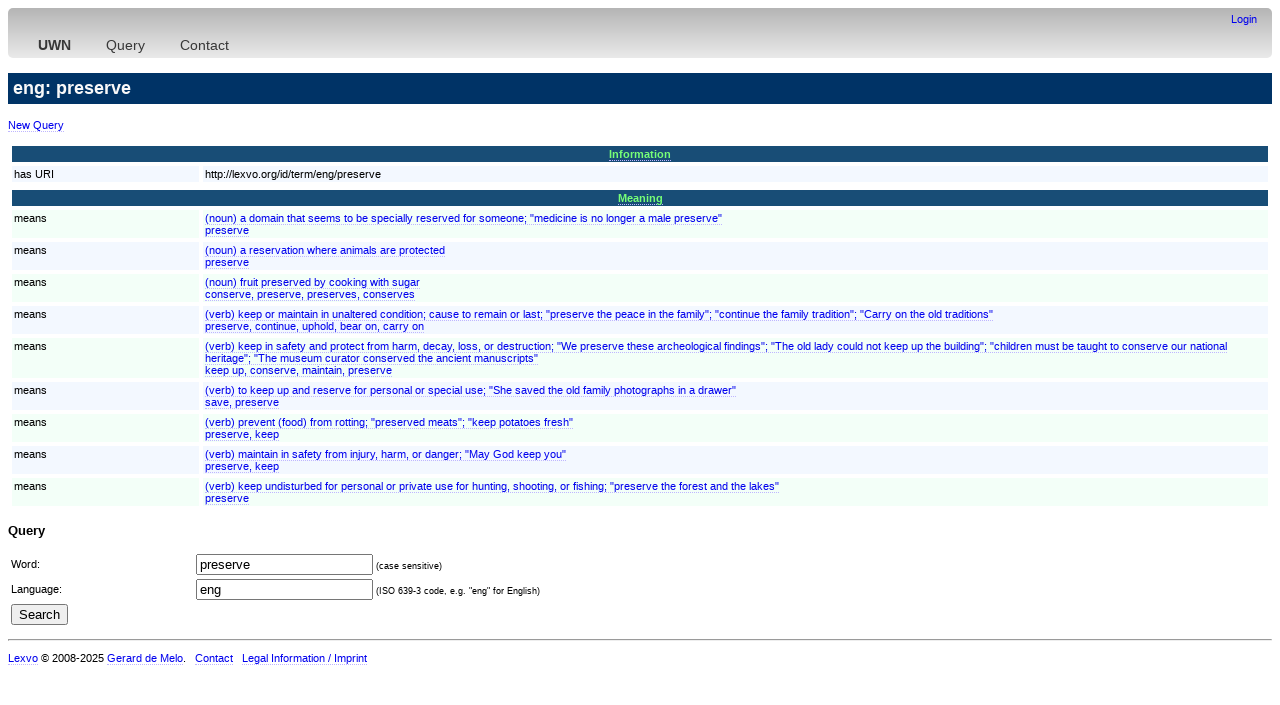

--- FILE ---
content_type: text/html;charset=utf-8
request_url: http://www.lexvo.org/uwn/entity/eng/preserve;jsessionid=node01bvnzs89wvqqyzsbzo1x43wq584109348.node0
body_size: 5060
content:
<!DOCTYPE html PUBLIC "-//W3C//DTD XHTML 1.0 Transitional//EN" "http://www.w3.org/TR/xhtml1/DTD/xhtml1-transitional.dtd">
<html xmlns="http://www.w3.org/1999/xhtml"><head><title>eng: preserve - UWN/MENTA</title><meta http-equiv="content-type" content="text/html; charset=UTF-8" /><link type="text/css" rel="stylesheet" href="/lexvo.css" /><link rel="icon" href="/favicon.ico" type="image/vnd.microsoft.icon" /><script type="text/javascript" language="JavaScript" src="/autosuggest.js"></script><script type="text/javascript" language="JavaScript" src="/languages.js"></script></head>
<body><div class="navbar"><div style="text-align:right"><a href="/uwn/;jsessionid=node07ppchgjff9lqecs5lxwxqcs9302603434.node0">Login</a></div>&nbsp;&nbsp;&nbsp;<ul><li><a target="_top" href="http://www.mpi-inf.mpg.de/yago-naga/uwn/"><b>UWN</b></a></li><li><a target="_top" href="http://www.lexvo.org/uwn/">Query</a></li><li><a target="_top" href="http://gerard.demelo.org/">Contact</a></li></ul></div><h2>eng: preserve</h2><p><a href="/uwn/">New Query</a></p><table width="100%" cellpadding="2" cellspacing="4"><thead><tr><th colspan="2" class="rh"><a name="cat65">Information</a></th></tr></thead><tbody><tr class="r1"><td width="15%" valign="top">has URI</td><td>http://lexvo.org/id/term/eng/preserve</td></tr></tbody></table><table width="100%" cellpadding="2" cellspacing="4"><thead><tr><th colspan="2" class="rh"><a name="cat68">Meaning</a></th></tr></thead><tbody><tr class="r2"><td width="15%" valign="top">means</td><td><a href="/uwn/entity/s/n14515463;jsessionid=node07ppchgjff9lqecs5lxwxqcs9302603434.node0">(noun) a domain that seems to be specially reserved for someone; "medicine is no longer a male preserve"<br />preserve</a></td></tr><tr class="r1"><td width="15%" valign="top">means</td><td><a href="/uwn/entity/s/n8587439;jsessionid=node07ppchgjff9lqecs5lxwxqcs9302603434.node0">(noun) a reservation where animals are protected<br />preserve</a></td></tr><tr class="r2"><td width="15%" valign="top">means</td><td><a href="/uwn/entity/s/n7642471;jsessionid=node07ppchgjff9lqecs5lxwxqcs9302603434.node0">(noun) fruit preserved by cooking with sugar<br />conserve, preserve, preserves, conserves</a></td></tr><tr class="r1"><td width="15%" valign="top">means</td><td><a href="/uwn/entity/s/v2679899;jsessionid=node07ppchgjff9lqecs5lxwxqcs9302603434.node0">(verb) keep or maintain in unaltered condition; cause to remain or last; "preserve the peace in the family"; "continue the family tradition"; "Carry on the old traditions"<br />preserve, continue, uphold, bear on, carry on</a></td></tr><tr class="r2"><td width="15%" valign="top">means</td><td><a href="/uwn/entity/s/v2280132;jsessionid=node07ppchgjff9lqecs5lxwxqcs9302603434.node0">(verb) keep in safety and protect from harm, decay, loss, or destruction; "We preserve these archeological findings"; "The old lady could not keep up the building"; "children must be taught to conserve our national heritage"; "The museum curator conserved the ancient manuscripts"<br />keep up, conserve, maintain, preserve</a></td></tr><tr class="r1"><td width="15%" valign="top">means</td><td><a href="/uwn/entity/s/v2225492;jsessionid=node07ppchgjff9lqecs5lxwxqcs9302603434.node0">(verb) to keep up and reserve for personal or special use; "She saved the old family photographs in a drawer"<br />save, preserve</a></td></tr><tr class="r2"><td width="15%" valign="top">means</td><td><a href="/uwn/entity/s/v212414;jsessionid=node07ppchgjff9lqecs5lxwxqcs9302603434.node0">(verb) prevent (food) from rotting; "preserved meats"; "keep potatoes fresh"<br />preserve, keep</a></td></tr><tr class="r1"><td width="15%" valign="top">means</td><td><a href="/uwn/entity/s/v2733122;jsessionid=node07ppchgjff9lqecs5lxwxqcs9302603434.node0">(verb) maintain in safety from injury, harm, or danger; "May God keep you"<br />preserve, keep</a></td></tr><tr class="r2"><td width="15%" valign="top">means</td><td><a href="/uwn/entity/s/v2682773;jsessionid=node07ppchgjff9lqecs5lxwxqcs9302603434.node0">(verb) keep undisturbed for personal or private use for hunting, shooting, or fishing; "preserve the forest and the lakes"<br />preserve</a></td></tr></tbody></table><a name="uwnquery"><h3>Query</h3><p><form method="get" name="lookup" action="/uwn/search;jsessionid=node07ppchgjff9lqecs5lxwxqcs9302603434.node0"><table width="100%"><tr><td>Word:</td><td><input type="text" name="term"  value="preserve" /> <small>(case sensitive)</small></td></tr><tr><td>Language:</td><td><input type="text" id="langsel" name="lang" value="eng" autocomplete="off" /><script>var s=new autosuggest("langsel", languages);s.limit_start=false;s.match_first=true;</script> <small>(ISO 639-3 code, e.g. "eng" for English)</small></td></tr><tr><td><input type="submit" value="Search" /></td></tr></table></form></p><hr /><p><a href="/">Lexvo</a> &copy; 2008-2025 <a href="http://gerard.demelo.org/">Gerard de Melo</a>. &nbsp; <a href="http://www.lexvo.org/contact.html">Contact</a> &nbsp; <a href="/legal.html">Legal Information / Imprint</a></p></body></html>

--- FILE ---
content_type: application/javascript
request_url: http://www.lexvo.org/autosuggest.js
body_size: 18360
content:
var autosuggest_url="";function autosuggest(f,e,b,a){var d=document.getElementById(f);var c=d.autosuggest;if(c){return c}this.time_out=0;this.response_time=500;this.entry_limit=10;this.limit_start=true;this.match_first=false;this.restrict_typing=false;this.full_refresh=false;this.use_iframe=true;this.use_scroll=true;this.use_mouse=true;this.no_default=false;this.start_check=0;this.text_delimiter=[";",","];this.ajax_delimiter="|";this.item_delimiter=",";this.selectedIndex=-1;this.suggest_url=b||(e?"":autosuggest_url);this.msie=(document.all&&!window.opera);this.displayed=false;this.delim_words=[];this.current_word=0;this.delim_char=[];this.current=0;this.total=0;this.range_up=0;this.range_down=0;this.previous=0;this.timer=0;this.rebuild=false;this.evsetup=false;this.bool=[];this.rows=[];this.onSelect=a||null;this.cur_x=0;this.cur_y=0;this.cur_w=0;this.cur_h=0;this.mouse_x=0;this.mouse_y=0;this.mouse_on_list=0;this.caret_moved=false;this.field_id=f;this.field=d;this.lastterm=d.value;this.keywords=[],this.keywords_init=[];this.values=[],this.values_init=[];return this.construct(e||[])}autosuggest.prototype={construct:function(b){function a(c,e,f,d){return function(){c.call(e,f||null,d||null)}}this.field.autosuggest=this;this.bindArray(b);this.funcClick=this.mouseClick;this.funcCheck=this.checkKey;this.funcPress=this.keyPress;this.funcHighlight=this.highlightTable;this.funcClear=a(this.clearEvents,this);this.funcUp=a(this.scroll,this,true,1);this.funcDown=a(this.scroll,this,false,1);this.funcFocus=a(this.focusTable,this);this.funcUnfocus=a(this.unfocusTable,this);this.addEvent(this.field,"focus",a(this.setupEvents,this));this.addEvent(window,"resize",a(this.reposition,this));return this},bindArray:function(d){if(!d||!d.length){return}this.suggest_url="";this.keywords=[],this.keywords_init=[];this.values=[],this.values_init=[];for(var b=0,a=d.length;b<a;b++){var c=d[b];if(c!=null&&c.constructor!=null&&c.constructor==Array){this.keywords[b]=this.keywords_init[b]=c[0];this.values[b]=this.values_init[b]=c[1]}else{this.keywords[b]=this.keywords_init[b]=c;this.values[b]=this.values_init[b]=""}}},bindURL:function(a){if(!a){a=autosuggest_url}this.suggest_url=a},setupEvents:function(){if(!this.evsetup){this.evsetup=true;this.addEvent(document,"keydown",this.funcCheck);this.addEvent(this.field,"blur",this.funcClear);this.addEvent(document,"keypress",this.funcPress)}},clearEvents:function(){function d(h,g,f){if(h.removeEventListener&&!window.opera){h.removeEventListener(g,f,true)}else{if(h.detachEvent){h.detachEvent("on"+g,f)}else{h["on"+g]=null}}}var c=window.event;if(c&&this.cur_h){var b=c.srcElement||c.target;var a=this.mouse_x+(document.documentElement.scrollLeft||document.body.scrollLeft||0);var e=this.mouse_y+(document.documentElement.scrollTop||document.body.scrollTop||0);if((b.id==this.field_id)&&(a>this.cur_x&&a<(this.cur_x+this.cur_w))&&(e>this.cur_y&&e<(this.cur_y+this.cur_h))){this.field.focus();return}}d(document,"keydown",this.funcCheck);d(this.field,"blur",this.funcClear);d(document,"keypress",this.funcPress);this.hide();this.evsetup=false},parse:function(g,b,a){if(!g||!g.length){return""}if(!b){return g}var e=[],f=0,d=g.search(a);e[f++]=g.substr(0,d);e[f++]='<span class="match">';e[f++]=g.substring(d,b+d);e[f++]="</span>";e[f++]=g.substring(b+d,g.length);return e.join("")},build:function(){if(this.total==0){this.displayed=false;return}this.rows=[];this.current=this.no_default?-1:0;var h=this;this.addEvent(document,"mousemove",function(i){i=i||window.event;h.mouse_x=i.x;h.mouse_y=i.y});var o=document.getElementById("suggest_table_"+this.field_id);if(o){this.displayed=false;document.body.removeChild(o);var a=document.getElementById("suggest_helper_"+this.field_id);if(a){document.body.removeChild(a)}}var e=document.createElement("div");e.id="suggest_table_"+this.field_id;e.className="autosuggest-body";this.cur_y=this.curPos(this.field,"Top")+this.field.offsetHeight;e.style.top=this.cur_y+"px";this.cur_x=this.curPos(this.field,"Left");e.style.left=this.cur_x+"px";this.cur_w=this.field.offsetWidth-(this.msie?2:6);e.style.width=this.cur_w+"px";this.cur_h=1;e.style.height="1px";var q=null;if(this.msie&&this.use_iframe){var q=document.createElement("iframe");q.id="suggest_helper_"+this.field_id;q.src='javascript:"<html></html>";';q.scrolling="no";q.frameBorder="no"}var h=this;var A=(this.total>this.entry_limit);if(q){document.body.appendChild(q);q.style.top=this.cur_y+"px";q.style.left=this.cur_x+"px";q.style.width=e.offsetWidth+2}document.body.appendChild(e);var f=true,k=A?this.entry_limit:this.total;var s=[],g=0;s[g++]='<table cellspacing="1px" cellpadding="2px" id="suggest_table2_';s[g++]=this.field_id;s[g++]='">';e.innerHTML=s.join("");var z=e.firstChild;if(this.use_mouse){z.onmouseout=this.funcUnfocus;z.onmouseover=this.funcFocus}var d=0,B=0;function C(j){var t=z.insertRow(-1);t.className=j?"up":"down";var i=t.insertCell(0);d+=i.offsetHeight+1;return i}if(!this.use_scroll&&A){C(true).parentNode.className="up-disabled"}var c=this.keywords.length,m=0,v=0;var p,n;if(this.text_delimiter.length>0){var x=this.delim_words[this.current_word];p=this.trim(this.addSlashes(x));n=this.trim(x).length}else{var x=this.field.value;p=this.addSlashes(x);n=x.length}var r=new RegExp((this.limit_start?"^":"")+p,"i");function y(j,t){var D=h.rows[v]=z.insertRow(-1);D.className=(t||(h.previous==j))?"selected":"";var i=D.insertCell(0);i.innerHTML=h.parse(h.keywords[j],n,r);i.setAttribute("pos",v++);i.autosuggest=h;if(h.use_mouse){h.addEvent(i,"click",h.funcClick);i.onmouseover=h.funcHighlight}return[D.offsetWidth,D.offsetHeight]}for(var w=0;w<c;w++){if(this.bool[w]){var u=y(w,(f&&!this.no_default&&!this.rebuild));f=false;if(m<=this.entry_limit){d+=u[1]+1}if(B<u[0]){B=u[0]}if(++m==this.entry_limit){++w;break}}}var l=w;if(A){if(!this.use_scroll){var b=C(false);if(this.use_mouse){this.addEvent(b,"click",this.funcDown)}}else{e.style.height=d+"px";e.style.overflow="auto";e.style.overflowX="hidden"}}this.cur_h=d+1;e.style.height=this.cur_h+"px";this.cur_w=((B>e.offsetWidth)?B:e.offsetWidth)+(this.msie?-2:2);e.style.width=this.cur_w+"px";if(q){q.style.height=this.cur_h+"px";q.style.width=this.cur_w+"px"}this.range_up=0;this.range_down=v-1;this.displayed=true;if(this.use_scroll){setTimeout(function(){m=0;for(var j=l;j<c;j++){if(!h.displayed){return}if(h.bool[j]){y(j);if(++m==h.entry_limit){++j;break}}}l=j;if(v<h.total){setTimeout(arguments.callee,25)}},25)}},remake:function(){this.rows=[];var u=document.getElementById("suggest_table2_"+this.field_id);var m=0,p=true;function g(j,k,b,a){var i=u.rows[m++];i.className=k?(b?"up":"up-disabled"):(b?"down":"down-disabled");var t=i.firstChild;if(b&&a&&j.use_mouse){j.addEvent(t,"click",a)}}if(this.total>this.entry_limit){var s=(this.range_up>0);g(this,true,s,this.funcUp)}var w,l;if(this.text_delimiter.length>0){var f=this.delim_words[this.current_word];w=this.trim(this.addSlashes(f));l=this.trim(f).length}else{var f=this.field.value;w=this.addSlashes(f);l=f.length}var v=new RegExp((this.limit_start?"^":"")+w,"i");var e=this.keywords.length,n=0;for(var o=0;o<e;o++){if(this.bool[o]){if((n>=this.range_up)&&(n<=this.range_down)){var d=this.rows[n]=u.rows[m++];d.className="";var q=d.firstChild;q.innerHTML=this.parse(this.keywords[o],l,v);q.setAttribute("pos",n)}if(++n>this.range_down){break}}}if(e>this.entry_limit){var s=(n<this.total);g(this,false,s,this.funcDown)}if(this.msie){var h=document.getElementById("suggest_helper_"+this.field_id);if(h){h.style.width=u.parentNode.offsetWidth+2}}},reposition:function(){if(this.displayed){this.cur_y=this.curPos(this.field,"Top")+this.field.offsetHeight;this.cur_x=this.curPos(this.field,"Left");var a=document.getElementById("suggest_table_"+this.field_id);a.style.top=this.cur_y+"px";a.style.left=this.cur_x+"px"}},startTimer:function(a){if(this.time_out>0){this.timer=setTimeout(function(){this.mouse_on_list=a;this.hide()},this.time_out)}},stopTimer:function(){if(this.timer){clearTimeout(this.timer);this.timer=0}},getRow:function(a){if(typeof(a)=="undefined"){a=this.current}return(this.rows[a]||null)},fixArrows:function(b){if(this.total<=this.entry_limit){return}var a=b.firstChild,e=(this.current==0),d=(this.current==(this.total-1));var c=a.rows[0];c.className=e?"up-disabled":"up";c=a.rows[this.entry_limit+1];c.className=d?"down-disabled":"down"},scroll:function(d,e){if(!this.displayed){return}this.field.focus();if(this.current==(d?0:(this.total-1))){return}if(!d&&(this.current<0)){this.current=-1}else{var b=this.getRow();if(b&&b.style){b.className=""}}this.current+=e*(d?-1:1);if(d){if(this.current<0){this.current=0}}else{if(this.current>=this.total){this.current=this.total-1}if(this.use_scroll&&(this.current>=this.rows.length)){this.current=this.rows.length-1}}var b=this.getRow(),c=document.getElementById("suggest_table_"+this.field_id);if(this.use_scroll){if(d){if(b.offsetTop<c.scrollTop){c.scrollTop=b.offsetTop}}else{if((b.offsetTop+b.offsetHeight)>(c.scrollTop+c.offsetHeight)){var a=this.current-this.entry_limit+1;if(a>0){c.scrollTop=this.getRow(a).offsetTop}}}}else{if(d){if(this.current<this.range_up){this.range_up-=e;if(this.range_up<0){this.range_up=0}this.range_down=this.range_up+this.entry_limit-1;this.remake()}else{this.fixArrows(c)}}else{if(this.current>this.range_down){this.range_down+=e;if(this.range_down>(this.total-1)){this.range_down=this.total-1}this.range_up=this.range_down-this.entry_limit+1;this.remake()}else{this.fixArrows(c)}}b=this.getRow()}if(b&&b.style){b.className="selected"}this.stopTimer();this.startTimer(1);this.field.focus()},mouseClick:function(c){c=c||window.event;var b=c.srcElement||c.target;if(!b.id){b=b.parentNode}var d=b.autosuggest;if(!d){var a=b.tagName.toLowerCase();b=(a=="tr")?b.firstChild:b.parentNode;d=b.autosuggest}if(!d||!d.displayed){return}d.mouse_on_list=0;d.current=parseInt(b.getAttribute("pos"),10);d.choose()},focusTable:function(){this.mouse_on_list=1},unfocusTable:function(){this.mouse_on_list=0;this.stopTimer();this.startTimer(0)},highlightTable:function(b){b=b||window.event;var a=b.srcElement||b.target;var c=a.autosuggest;if(!c){return}c.mouse_on_list=1;var d=c.getRow();if(d&&d.style){d.className=""}c.current=parseInt(a.getAttribute("pos"),10);d=c.getRow();if(d&&d.style){d.className="selected"}c.stopTimer();c.startTimer(0)},choose:function(){if(!this.displayed){return}if(this.current<0){return}this.displayed=false;var b=this.keywords.length;for(var a=0,d=0;a<b;a++){if(this.bool[a]&&(d++==this.current)){break}}this.selectedIndex=a;this.insertWord(this.keywords[a]);if(this.onSelect){this.onSelect(a,this)}},insertWord:function(m){function k(j,i){j.focus();if(j.setSelectionRange){j.setSelectionRange(i,i)}else{if(j.createTextRange){var a=j.createTextRange();a.moveStart("character",i);a.collapse();a.select()}}}if(this.text_delimiter.length>0){var g="",b=this.delim_words[this.current_word],o=b.length,c=0;for(var f=0;f<this.delim_words.length;f++){if(this.current_word==f){var n="",e="",h=false;for(var d=0;d<o;++d){if(b.charAt(d)!=" "){h=true;break}n+=" "}for(d=o-1;d>=0;--d){if(b.charAt(d)!=" "){break}e+=" "}g+=n;g+=m;c=g.length;if(h){g+=e}}else{g+=this.delim_words[f]}if(f!=this.delim_words.length-1){g+=this.delim_char[f]}}this.field.value=g;k(this.field,c)}else{this.field.value=m}this.mouse_on_list=0;this.hide()},hide:function(){if(this.mouse_on_list==0){this.displayed=false;var b=document.getElementById("suggest_table_"+this.field_id);if(b){var a=document.getElementById("suggest_helper_"+this.field_id);if(a){document.body.removeChild(a)}document.body.removeChild(b)}this.stopTimer();this.cur_x=0;this.cur_y=0;this.cur_w=0;this.cur_h=0;this.rows=[]}},keyPress:function(a){a=a||window.event;var c=window.event?a.keyCode:a.charCode;var h=a.srcElement||a.target;h=h.autosuggest;if(h.restrict_typing&&!h.suggest_url.length&&(c>=32)){var m=h.getCaretEnd(h.field);var k=h.field.value.substr(0,m).toLowerCase();var d=false;if(h.text_delimiter.length>0){var b="";for(var f=0;f<h.text_delimiter.length;f++){b+=h.text_delimiter[f];if(h.text_delimiter[f]==String.fromCharCode(c)){d=true}}b=h.addSlashes(b);var l=new RegExp(".*(["+b+"])");k=k.replace(l,"")}var e=h.keywords.length;var g=0;if(d){for(g=0;g<e;g++){if(h.keywords[g].toLowerCase()==k){break}}}else{k+=String.fromCharCode(c).toLowerCase();for(g=0;g<e;g++){if(h.keywords[g].toLowerCase().indexOf(k)!=-1){break}}}if(g==e){h.stopEvent(a);return false}}if(h.caret_moved){h.stopEvent(a)}return !h.caret_moved},checkKey:function(c){c=c||window.event;var b=c.keyCode;var d=c.srcElement||c.target;d=d.autosuggest;d.caret_moved=0;var a="";d.stopTimer();switch(b){case 38:if(d.current<=0){d.stopEvent(c);d.hide()}else{d.scroll(true,1);d.caret_moved=1;d.stopEvent(c)}return false;case 40:if(!d.displayed){d.timer=setTimeout(function(){d.preSuggest(-1)},25)}else{d.scroll(false,1);d.caret_moved=1}return false;case 33:if(d.current==0){d.caret_moved=0;return false}d.scroll(true,(d.use_scroll||(d.getRow()==d.rows[d.range_up]))?d.entry_limit:(d.current-d.range_up));d.caret_moved=1;break;case 34:if(d.current==(d.total-1)){d.caret_moved=0;return false}d.scroll(false,(d.use_scroll||(d.getRow()==d.rows[d.range_down]))?d.entry_limit:(d.range_down-d.current));d.caret_moved=1;break;case 36:if(d.current==0){d.caret_moved=0;return false}d.scroll(true,d.total);d.caret_moved=1;break;case 35:if(d.current==(d.total-1)){d.caret_moved=0;return false}d.scroll(false,d.total);d.caret_moved=1;break;case 27:a=d.field.value;d.mouse_on_list=0;d.hide();break;case 13:if(d.displayed){d.caret_moved=1;d.choose();return false}break;case 9:if((d.displayed&&(d.current>=0))||d.timer){d.caret_moved=1;d.choose();setTimeout(function(){d.field.focus()},25);return false}break;case 16:break;default:d.caret_moved=0;d.timer=setTimeout(function(){d.preSuggest(b)},(d.response_time<10?10:d.response_time))}if(a.length){setTimeout(function(){d.field.value=a},25)}return true},preSuggest:function(k){if(!this.timer){return}this.stopTimer();if(this.displayed&&(this.lastterm==this.field.value)){return}this.lastterm=this.field.value;if(k==38||k==40||k==13){return}var p=0;if(this.displayed&&(this.current>=0)){for(var g=0;g<this.keywords.length;g++){if(this.bool[g]){++p}if(p==this.current){this.previous=g;break}}}else{this.previous=-1}if(!this.field.value.length&&(k!=-1)){this.mouse_on_list=0;this.hide()}var d,s;if(this.text_delimiter.length>0){var u=this.getCaretEnd(this.field);var a="";for(var g=0;g<this.text_delimiter.length;g++){a+=this.text_delimiter[g]}a=this.addSlashes(a);var h=new RegExp("(["+a+"])");p=0;this.delim_words=[];this.delim_words[0]="";for(var g=0,f=this.field.value.length;g<this.field.value.length;g++,f--){if(this.field.value.substr(g,f).search(h)==0){var r=this.field.value.substr(g,f).match(h);this.delim_char[p++]=r[1];this.delim_words[p]=""}else{this.delim_words[p]+=this.field.value.charAt(g)}}var b=0;this.current_word=-1;for(g=0;g<this.delim_words.length;g++){if((u>=b)&&(u<=(b+this.delim_words[g].length))){this.current_word=g}b+=this.delim_words[g].length+1}d=this.trim(this.delim_words[this.current_word]);s=this.trim(this.addSlashes(this.delim_words[this.current_word]))}else{d=this.field.value;s=this.addSlashes(d)}if(d.length==0&&(k!=-1)){this.mouse_on_list=0;this.hide()}else{if((d.length==1)||this.full_refresh||((d.length>1)&&!this.keywords.length)||((d.length>1)&&(this.keywords[0].charAt(0).toLowerCase()!=d.charAt(0).toLowerCase()))){var o=((d.length>1)&&!this.full_refresh)?d.charAt(0):d;if(this.suggest_url.length){var q=null;if(typeof(XMLHttpRequest)!="undefined"){try{q=new XMLHttpRequest()}catch(n){q=null}}else{try{q=new ActiveXObject("Msxml2.XMLHTTP")}catch(n){try{q=new ActiveXObject("Microsoft.XMLHTTP")}catch(n){q=null}}}if(q){if(q.overrideMimeType){q.overrideMimeType("text/xml")}q.open("GET",this.suggest_url+o,true);var m=this;q.onreadystatechange=function(c){if(q.readyState==4){if((q.status==200)||(q.status==0)){var x=q.responseText;var t=x.indexOf("<listdata>");var l=(t==-1)?x.length:x.indexOf("</listdata",t+10);t+=(t!=-1)?10:1;var w=x.substring(t,l);if(w){m.keywords=w.split(m.ajax_delimiter);if(m.item_delimiter&&m.item_delimiter.length){var v=m.keywords.length;for(var j=0;j<v;j++){var e=m.keywords[j],z=e.indexOf(m.item_delimiter);if(z!=-1){var y=e.split(m.item_delimiter);m.keywords[j]=m.keywords_init[j]=y[0];m.values[j]=m.values_init[j]=y[1]}else{m.keywords[j]=m.keywords_init[j]=e;m.values[j]=m.values_init[j]=""}}}m.suggest(o,s)}}}};q.send(null)}}else{this.suggest(d,s)}}else{this.suggest(d,s)}}},suggest:function(f,p){if(f.length<this.start_check){return}var k=this.keywords.length;this.total=0,this.rebuild=false;for(var g=0;g<k;g++){this.keywords[g]=this.keywords_init[g];this.values[g]=this.values_init[g];this.bool[g]=true}if(!this.field.value.length){this.total=k}else{var j=new RegExp(((!this.limit_start&&!this.match_first)?"":"^")+p,"i");var h=new RegExp(p,"i");var a=(!this.limit_start&&this.match_first);var n=[],m=[];var e=[],d=[];var c=[],b=[];for(var g=0;g<k;g++){var o=this.keywords[g];var l=this.values[g];if(j.test(o)){++this.total;n[n.length]=o;m[m.length]=l}else{if(a&&h.test(o)){++this.total;e[e.length]=o;d[d.length]=l}else{c[c.length]=o;b[b.length]=l}}}this.keywords=n.concat(e).concat(c);this.values=m.concat(d).concat(b);for(g=0;g<k;g++){this.bool[g]=(g<this.total)}}if(this.previous!=-1){this.rebuild=true}if(this.total){this.startTimer(0);this.build()}else{this.hide()}},addEvent:function(c,b,a){if(c.addEventListener&&!window.opera){c.addEventListener(b,a,true)}else{if(c.attachEvent){c.attachEvent("on"+b,a)}else{c["on"+b]=a}}},stopEvent:function(a){a=a||window.event;if(a){if(a.stopPropagation){a.stopPropagation()}if(a.preventDefault){a.preventDefault()}if(typeof(a.cancelBubble)!="undefined"){a.cancelBubble=true;a.returnValue=false}}return false},getCaretEnd:function(d){if(typeof(d.selectionEnd)!="undefined"){return d.selectionEnd}else{if(document.selection&&document.selection.createRange){var f=document.selection.createRange(),a;try{a=f.duplicate();a.moveToElementText(d)}catch(c){a=d.createTextRange()}a.setEndPoint("EndToEnd",f);var b=a.text.length;if(b>d.value.length){return -1}return b}}return -1},curPos:function(b,a){var c=0;while(b){c+=b["offset"+a];b=b.offsetParent}return c},addSlashes:function(a){return a.replace(/(["\\\.\|\[\]\^\*\+\?\$\(\)])/g,"\\$1")},trim:function(a){return a.replace(/^\s*(\S*(\s+\S+)*)\s*$/,"$1")}};